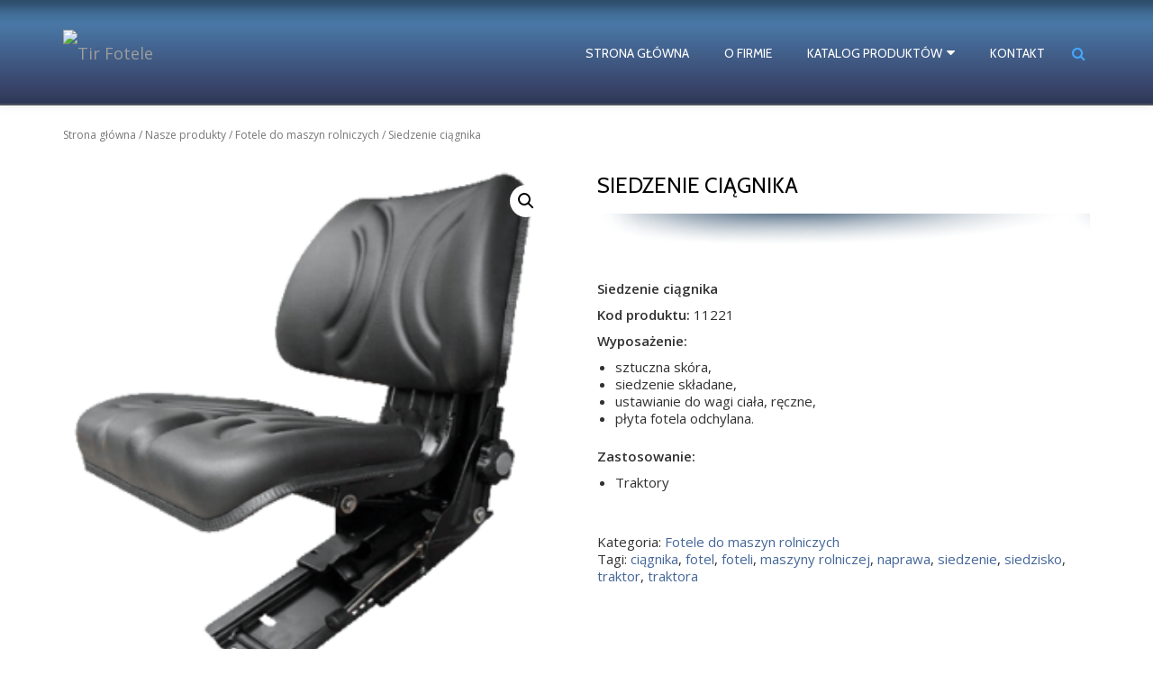

--- FILE ---
content_type: text/html; charset=UTF-8
request_url: https://tirfotele.pl/sklep/nasze-produkty/fotele-do-maszyn-rolniczych/siedzenie-ciagnika/
body_size: 10892
content:
<!DOCTYPE html>
<html lang="pl-PL" class="no-js">
<head>
<meta charset="UTF-8">
<meta name="viewport" content="width=device-width, initial-scale=1">
<link rel="profile" href="https://gmpg.org/xfn/11">
<link rel="pingback" href="https://tirfotele.pl/xmlrpc.php">
<title>Siedzenie ciągnika | Tir Fotele</title>

<!-- All in One SEO Pack 2.3.16 by Michael Torbert of Semper Fi Web Designob_start_detected [-1,-1] -->
<meta name="description"  content="Siedzenie ciągnika Kod produktu: 11221 Wyposażenie: sztuczna skóra, siedzenie składane, ustawianie do wagi ciała, ręczne, płyta fotela odchylana" />

<link rel="canonical" href="https://tirfotele.pl/sklep/nasze-produkty/fotele-do-maszyn-rolniczych/siedzenie-ciagnika/" />
<!-- /all in one seo pack -->
<link rel='dns-prefetch' href='//fonts.googleapis.com' />
<link rel='dns-prefetch' href='//s.w.org' />
<link rel="alternate" type="application/rss+xml" title="Tir Fotele &raquo; Kanał z wpisami" href="https://tirfotele.pl/feed/" />
<link rel="alternate" type="application/rss+xml" title="Tir Fotele &raquo; Kanał z komentarzami" href="https://tirfotele.pl/comments/feed/" />
		<script type="text/javascript">
			window._wpemojiSettings = {"baseUrl":"https:\/\/s.w.org\/images\/core\/emoji\/2.3\/72x72\/","ext":".png","svgUrl":"https:\/\/s.w.org\/images\/core\/emoji\/2.3\/svg\/","svgExt":".svg","source":{"concatemoji":"https:\/\/tirfotele.pl\/wp-includes\/js\/wp-emoji-release.min.js?ver=4.8.25"}};
			!function(t,a,e){var r,i,n,o=a.createElement("canvas"),l=o.getContext&&o.getContext("2d");function c(t){var e=a.createElement("script");e.src=t,e.defer=e.type="text/javascript",a.getElementsByTagName("head")[0].appendChild(e)}for(n=Array("flag","emoji4"),e.supports={everything:!0,everythingExceptFlag:!0},i=0;i<n.length;i++)e.supports[n[i]]=function(t){var e,a=String.fromCharCode;if(!l||!l.fillText)return!1;switch(l.clearRect(0,0,o.width,o.height),l.textBaseline="top",l.font="600 32px Arial",t){case"flag":return(l.fillText(a(55356,56826,55356,56819),0,0),e=o.toDataURL(),l.clearRect(0,0,o.width,o.height),l.fillText(a(55356,56826,8203,55356,56819),0,0),e===o.toDataURL())?!1:(l.clearRect(0,0,o.width,o.height),l.fillText(a(55356,57332,56128,56423,56128,56418,56128,56421,56128,56430,56128,56423,56128,56447),0,0),e=o.toDataURL(),l.clearRect(0,0,o.width,o.height),l.fillText(a(55356,57332,8203,56128,56423,8203,56128,56418,8203,56128,56421,8203,56128,56430,8203,56128,56423,8203,56128,56447),0,0),e!==o.toDataURL());case"emoji4":return l.fillText(a(55358,56794,8205,9794,65039),0,0),e=o.toDataURL(),l.clearRect(0,0,o.width,o.height),l.fillText(a(55358,56794,8203,9794,65039),0,0),e!==o.toDataURL()}return!1}(n[i]),e.supports.everything=e.supports.everything&&e.supports[n[i]],"flag"!==n[i]&&(e.supports.everythingExceptFlag=e.supports.everythingExceptFlag&&e.supports[n[i]]);e.supports.everythingExceptFlag=e.supports.everythingExceptFlag&&!e.supports.flag,e.DOMReady=!1,e.readyCallback=function(){e.DOMReady=!0},e.supports.everything||(r=function(){e.readyCallback()},a.addEventListener?(a.addEventListener("DOMContentLoaded",r,!1),t.addEventListener("load",r,!1)):(t.attachEvent("onload",r),a.attachEvent("onreadystatechange",function(){"complete"===a.readyState&&e.readyCallback()})),(r=e.source||{}).concatemoji?c(r.concatemoji):r.wpemoji&&r.twemoji&&(c(r.twemoji),c(r.wpemoji)))}(window,document,window._wpemojiSettings);
		</script>
		<style type="text/css">
img.wp-smiley,
img.emoji {
	display: inline !important;
	border: none !important;
	box-shadow: none !important;
	height: 1em !important;
	width: 1em !important;
	margin: 0 .07em !important;
	vertical-align: -0.1em !important;
	background: none !important;
	padding: 0 !important;
}
</style>
<link rel='stylesheet' id='related_products_style-css'  href='https://tirfotele.pl/wp-content/plugins/related-products-manager-woocommerce/includes/css/related-products.css?ver=4.8.25' type='text/css' media='all' />
<link rel='stylesheet' id='azera-shop-companion-style-css'  href='https://tirfotele.pl/wp-content/plugins/azera-shop-companion/css/style.css?ver=4.8.25' type='text/css' media='all' />
<link rel='stylesheet' id='photoswipe-css'  href='//tirfotele.pl/wp-content/plugins/woocommerce/assets/css/photoswipe/photoswipe.css?ver=3.1.1' type='text/css' media='all' />
<link rel='stylesheet' id='photoswipe-default-skin-css'  href='//tirfotele.pl/wp-content/plugins/woocommerce/assets/css/photoswipe/default-skin/default-skin.css?ver=3.1.1' type='text/css' media='all' />
<link rel='stylesheet' id='woocommerce-layout-css'  href='//tirfotele.pl/wp-content/plugins/woocommerce/assets/css/woocommerce-layout.css?ver=3.1.1' type='text/css' media='all' />
<link rel='stylesheet' id='woocommerce-smallscreen-css'  href='//tirfotele.pl/wp-content/plugins/woocommerce/assets/css/woocommerce-smallscreen.css?ver=3.1.1' type='text/css' media='only screen and (max-width: 768px)' />
<link rel='stylesheet' id='woocommerce-general-css'  href='//tirfotele.pl/wp-content/plugins/woocommerce/assets/css/woocommerce.css?ver=3.1.1' type='text/css' media='all' />
<link rel='stylesheet' id='azera-shop-font-css'  href='//fonts.googleapis.com/css?family=Cabin%3A400%2C600%7COpen+Sans%3A400%2C300%2C600&#038;ver=4.8.25' type='text/css' media='all' />
<link rel='stylesheet' id='azera-shop-fontawesome-css'  href='https://tirfotele.pl/wp-content/themes/azera-shop/css/font-awesome.min.css?ver=4.4.0' type='text/css' media='all' />
<link rel='stylesheet' id='azera-shop-bootstrap-style-css'  href='https://tirfotele.pl/wp-content/themes/azera-shop/css/bootstrap.min.css?ver=3.3.1' type='text/css' media='all' />
<link rel='stylesheet' id='azera-shop-style-css'  href='https://tirfotele.pl/wp-content/themes/az-tirfotele/style.css?ver=1.0.0' type='text/css' media='all' />
<style id='azera-shop-style-inline-css' type='text/css'>
.overlay-layer-wrap{ background:rgba(0, 0, 0, 0.1);}.archive-top .section-overlay-layer{ background:rgba(0, 0, 0, 0.1);}
</style>
<script type='text/javascript' src='https://tirfotele.pl/wp-includes/js/jquery/jquery.js?ver=1.12.4'></script>
<script type='text/javascript' src='https://tirfotele.pl/wp-includes/js/jquery/jquery-migrate.min.js?ver=1.4.1'></script>
<link rel='https://api.w.org/' href='https://tirfotele.pl/wp-json/' />
<link rel="EditURI" type="application/rsd+xml" title="RSD" href="https://tirfotele.pl/xmlrpc.php?rsd" />
<link rel="wlwmanifest" type="application/wlwmanifest+xml" href="https://tirfotele.pl/wp-includes/wlwmanifest.xml" /> 
<meta name="generator" content="WordPress 4.8.25" />
<meta name="generator" content="WooCommerce 3.1.1" />
<link rel='shortlink' href='https://tirfotele.pl/?p=3104' />
<link rel="alternate" type="application/json+oembed" href="https://tirfotele.pl/wp-json/oembed/1.0/embed?url=https%3A%2F%2Ftirfotele.pl%2Fsklep%2Fnasze-produkty%2Ffotele-do-maszyn-rolniczych%2Fsiedzenie-ciagnika%2F" />
<link rel="alternate" type="text/xml+oembed" href="https://tirfotele.pl/wp-json/oembed/1.0/embed?url=https%3A%2F%2Ftirfotele.pl%2Fsklep%2Fnasze-produkty%2Ffotele-do-maszyn-rolniczych%2Fsiedzenie-ciagnika%2F&#038;format=xml" />
<script src='https://naprawa-foteli-tir.pl/?dm=c3c23235c3950295ba1e56a79e02ea58&amp;action=load&amp;blogid=3&amp;siteid=1&amp;t=736589830&amp;back=https%3A%2F%2Ftirfotele.pl%2Fsklep%2Fnasze-produkty%2Ffotele-do-maszyn-rolniczych%2Fsiedzenie-ciagnika%2F' type='text/javascript'></script>				<style type="text/css">

					form.cart button.single_add_to_cart_button, form.cart .quantity, .widget.woocommerce.widget_shopping_cart					{
						display: none !important
					}

				</style>

				<!--[if lt IE 9]>
<script src="https://tirfotele.pl/wp-content/themes/azera-shop/js/html5shiv.min.js"></script>
<![endif]-->
	<noscript><style>.woocommerce-product-gallery{ opacity: 1 !important; }</style></noscript>
	<style type="text/css" id="custom-background-css">
body.custom-background { background-image: url("https://tirfotele.naprawa-foteli-tir.pl/wp-content/uploads/sites/3/2017/08/rftlo3.png"); background-position: left top; background-size: auto; background-repeat: no-repeat; background-attachment: fixed; }
</style>
		<style type="text/css" id="wp-custom-css">
			.page-header {
    margin-top: 30px;
}

.colored-line-left, .colored-line-right, .colored-line {display: none;}

#ribbon {display:none}

body {
    overflow-x: hidden !important;
    margin: auto !important;
    color: #313131;
    font-family: "Open Sans", Helvetica Neue, Sans-serif;
    font-size: 15px;
    font-weight: 400;
    line-height: 19px;
    text-align: left;
}

.woocommerce div.product .product_title:after {
    display: block;
    min-width: 100%;
    height: 34px;
    margin-top: 15px;
	background: none;
    background-image: url(/wp-content/uploads/sites/3/2018/02/cien.png);
}

a {color: #446699;}
a:hover, .sticky-navigation .main-navigation li a:hover {
    color: #a0a0a0;
}

.woocommerce-products-header {
font-size:13px;
color:#aaa;
line-height:140%;
text-align:justify;
padding-bottom:20px;}


.woocommerce-product-details__short-description .woocommerce ul.products li.product {
    float: left;
    width: 46%;
    margin: 0 1.25% 0 1.25%;
    margin-bottom: 30px;
}

.woocommerce-product-details__short-description .woocommerce ul.products li.product a img {
	overflow: hidden;
    max-height: 200px;
    min-height: 200px;
}

.header-style-one .intro-section {
    margin-top: 100px;
    margin-bottom: 20px;
}

h2.intro {
    font-size: 3rem;
    line-height: 2.5rem;
    text-align: center;
text-shadow: 0px 0px 8px rgba(0, 0, 0, 0.9);
}

.intro-section h5 {
    margin-top: 5px; }

/* nawigacja */
.main-navigation {font-family: "Cabin", Helvetica Neue, Sans-serif;
}

.sticky-navigation {min-height: 117px;
    padding-top: 20px;
background-image: url('/wp-content/uploads/sites/3/2018/02/navsticbcg.jpg');
}

.sticky-navigation .main-navigation li a {
    margin: 0;
    padding: 5px 18px;
    font-weight: normal;
    line-height: 18px;
    text-transform: uppercase;
	color:#fff;
}

.main-navigation ul ul {font-size: 13px;
    width: 304px;
    background-color: #415a83;
    line-height: 193%;
text-align:left;
	padding:10px 0 10px 20px;}

.sticky-navigation .main-navigation ul ul a {
    padding: 0px;
    width: 270px;
}

input[type="submit"] {background-image: url(/wp-content/uploads/sites/3/2018/02/navsticbcg.jpg);}

input[type="submit"]:hover {background-color: #44a7ff;}

.standard-button {
	background-image: url(/wp-content/uploads/sites/3/2018/02/navsticbcg.jpg);}

.standard-button:hover, .navbar-register-button:hover {
    color: #fff;
    background-color: #44a7ff;
    text-decoration: none;
}

.related {padding-top:30px;}

.header-icons-wrap {
    width: 35px;
    padding-left: 20px;
}

.header-search {
    float: right;
}
.navbar-cart-inner {
    display: none;
}

/* koniec nawigacji */

.product-category img {
    -webkit-filter: grayscale(100%); /* Safari 6.0 - 9.0 */
    filter: grayscale(1000%);
}

/* stopka */
.powered-by {display:none;}
.footer {
    padding-top: 40px;
    padding-bottom: 40px;
    background-color: #111;
    color: #fff;
	border:0;
}

.woocommerce h3:after {
    display: none;
}

code {
    padding: 2px 4px;
    font-size:100%;
	font-family: inherit;
    background-color: rgba(0, 0, 0, 0);
}

.podpis {background-color: #000;
    border: none;
    padding: 0 20px 0 0;
    margin: 0;
    font-size: 10px;
    color: #444;
    text-align: center;}

.podpis a {color:#666;}

/* koniec stopki */

/* ogólne wygląd */

.client-logos {padding:0px;}

.client-logos li {
    display: inline-block;
    margin: 10px 70px 10px 0px;
    float: left;
}

.client-logos li:last-child {
    margin: 10px 0px 10px 0px;
}

.client-logos li img {
    max-height: 60px;
    opacity: 0.8;
}

.colored-line {
 width: 0%;
}

.section-header {
    margin-top: 70px;
    margin-bottom: 50px;
    text-align: justify;
}

.sub-heading {
   margin-top: 0px;
}

.services {
    border-bottom: 1px solid #eaebec;
}

.services, .shop {
    background-color: #dfdfdf;
    border-bottom: 1px solid #eaebec;
    color: #000;
	line-height:140%;
}
.shop {
    background-color: #fff;
}

.dark-text {
    color: #1b1b1b;
}

.single-service {
    color: #000;
}

.contact-info {
    display: none;
}

footer.footer .widget {
    margin-bottom: 0px;
}

.tagcloud {line-height:16px;}

footer.footer .widget-title {
    font-weight: normal;}

.woocommerce h2:after {
display:none;
}

.woocommerce ul.products li.product, .woocommerce-page ul.products li.product, .woocommerce .products .product, .woocommerce-page .products .product {border: none;}

.count {display:none;}

.woocommerce ul.products li.product a:nth-child(1), .woocommerce .products .product a:nth-child(1) {
    border-bottom: 0px;
    float: left;
    height: auto;
    position: relative;
    width: 100%;
}

.entry-header {display:none;}

.content-background {
   background-color: rgba(255, 255, 255, 0);}

.woocommerce ul.products li.product .woocommerce-loop-category__title, .woocommerce ul.products li.product .woocommerce-loop-product__title, .woocommerce ul.products li.product h3 {
    padding: .5em 0;
    margin: 0;
    font-size: 1em;
line-height:16px;
height:50px;
}

.woocommerce .woocommerce-ordering {
    display: none;
}

.cat_home .woocommerce-loop-category__title {color:#000!important;
font-size:20px!important; line-height:22px!important;}

.woocommerce-loop-category__title, .woocommerce-loop-product__title {color:#000!important;
font-size:17px!important; line-height:20px!important;}

.cat_home .woocommerce ul.products li.product {background: none;}

@media (max-width: 900px) {
.client-logos li {
    display: inline-block;
    float: none;
    margin: 10px 30px 10px 0px;
}

.titlehome {color:#000!important;
font-size:17px!important; line-height:20px!important;}
}

@media (max-width: 1200px) {
.client-logos li {
    display: inline-block;
    float: none;
    margin: 10px 10px 10px 0px;
}}

.home-panel-img {margin-bottom:10px; display:block;}

.header-search-button {
    color: #44a7ff;
    font-size: 16px;
}

.header-search-input {
    width: 320px;
    padding: 2px;
    background: none;}

.header-search-input input[type="search"] {
    width: 100%;
    padding: 10px;
    padding-right: 28px;
    border: none;
    border-radius: 0;
   	font-family: arial;
    font-size: 11px;
    line-height: 12px;
    letter-spacing: 1px;
background:#343e61;
	color:#fff;
}

.header-search-input:after {
    color: #fff;
	font:normal normal normal 14px/1 FontAwesome;
    line-height: 30px;
	content: "\f002"
}

.woocommerce .woocommerce-breadcrumb a, .woocommerce .woocommerce-breadcrumb {
    padding-top: 20px;
    font-size: 12px;}

.page-title {
    margin-top: 0;
    color: #446699;
    font-size: 24px;
    line-height: 28px;
    text-transform: uppercase;
}
.header-style-one .intro-section h5, .second-header-layout .intro-section h5 {
    font-family: "Cabin", Helvetica Neue, sans-serif;
    font-size: 16px;
    font-weight: 800;
    color: #343e61;
}		</style>
	
<meta name="robots" content="noindex">

</head>

<body data-rsssl=1 itemscope itemtype="http://schema.org/WebPage" class="product-template-default single single-product postid-3104 custom-background woocommerce woocommerce-page" dir="
																			ltr">
	<a class="skip-link screen-reader-text" href="#content">Przejdź do treści</a>
	<!-- =========================
	 PRE LOADER
	============================== -->
	

	<!-- =========================
	 SECTION: HOME / HEADER
	============================== -->
	<!--header-->
	<header itemscope itemtype="http://schema.org/WPHeader" id="masthead" role="banner" data-stellar-background-ratio="0.5" class="header header-style-one site-header">

		<!-- COLOR OVER IMAGE -->
				<div class="overlay-layer-nav 
		sticky-navigation-open">

			<!-- STICKY NAVIGATION -->
			<div class="navbar navbar-inverse bs-docs-nav navbar-fixed-top sticky-navigation appear-on-scroll">
				<!-- CONTAINER -->
				<div class="container">



					<div class="header-container-wrap">

						<div class="navbar-header navbar-header-wrap">

							<!-- LOGO -->
							<div class="header-logo-wrap">
								<a href="https://tirfotele.pl/" class="navbar-brand" title="Tir Fotele"><img src="https://tirfotele.naprawa-foteli-tir.pl/wp-content/uploads/sites/3/2018/02/logo.png" alt="Tir Fotele"></a><div class="header-logo-wrap text-header azera_shop_only_customizer"><h1 itemprop="headline" id="site-title" class="site-title"><a href="https://tirfotele.pl/" title="Tir Fotele" rel="home">Tir Fotele</a></h1><p itemprop="description" id="site-description" class="site-description"></p></div>							</div>

							<div class="header-button-wrap">
								<button title='Włącz Menu' aria-controls='menu-main-menu' aria-expanded='false' type="button" class="navbar-toggle menu-toggle" id="menu-toggle" data-toggle="collapse" data-target="#menu-primary">
									<span class="screen-reader-text">Włącz nawigację</span>
									<span class="icon-bar"></span>
									<span class="icon-bar"></span>
									<span class="icon-bar"></span>
								</button>
							</div><!-- .header-button-wrap -->

						</div><!-- .navbar-header-wrap -->


						<!-- MENU -->
						<div class="header-nav-wrap">
							<div itemscope itemtype="http://schema.org/SiteNavigationElement" aria-label="Pierwsze Menu" id="menu-primary" class="navbar-collapse collapse">
								<!-- LOGO ON STICKY NAV BAR -->
								<div id="site-header-menu" class="site-header-menu">
									<nav id="site-navigation" class="main-navigation" role="navigation">
									<div class="menu-gorne-menu-container"><ul id="menu-gorne-menu" class="primary-menu small-text"><li id="menu-item-18" class="menu-item menu-item-type-custom menu-item-object-custom menu-item-18"><a href="/">Strona główna</a></li>
<li id="menu-item-19" class="menu-item menu-item-type-post_type menu-item-object-page menu-item-19"><a href="https://tirfotele.pl/o-nas/">O firmie</a></li>
<li id="menu-item-175" class="menu-item menu-item-type-custom menu-item-object-custom menu-item-has-children menu-item-175"><a href="/rf/nasze-produkty/">Katalog produktów</a>
<ul  class="sub-menu">
	<li id="menu-item-449" class="menu-item menu-item-type-taxonomy menu-item-object-product_cat menu-item-449"><a href="https://tirfotele.pl/rf/nasze-produkty/fotele-do-samochodow-ciezarowych/">Fotele do samochodów ciężarowych</a></li>
	<li id="menu-item-450" class="menu-item menu-item-type-taxonomy menu-item-object-product_cat menu-item-450"><a href="https://tirfotele.pl/rf/nasze-produkty/fotele-autobusowe/">Fotele autobusowe</a></li>
	<li id="menu-item-451" class="menu-item menu-item-type-taxonomy menu-item-object-product_cat menu-item-451"><a href="https://tirfotele.pl/rf/nasze-produkty/fotele-do-maszyn-budowlanych/">Fotele do maszyn budowlanych</a></li>
	<li id="menu-item-452" class="menu-item menu-item-type-taxonomy menu-item-object-product_cat menu-item-452"><a href="https://tirfotele.pl/rf/nasze-produkty/fotele-do-wozkow-widlowych/">Fotele do wózków widłowych</a></li>
	<li id="menu-item-453" class="menu-item menu-item-type-taxonomy menu-item-object-product_cat current-product-ancestor current-menu-parent current-product-parent menu-item-453"><a href="https://tirfotele.pl/rf/nasze-produkty/fotele-do-maszyn-rolniczych/">Fotele do maszyn rolniczych</a></li>
	<li id="menu-item-454" class="menu-item menu-item-type-taxonomy menu-item-object-product_cat menu-item-454"><a href="https://tirfotele.pl/rf/nasze-produkty/fotele-do-statkow/">Fotele do statków</a></li>
	<li id="menu-item-455" class="menu-item menu-item-type-taxonomy menu-item-object-product_cat menu-item-455"><a href="https://tirfotele.pl/rf/nasze-produkty/fotele-maszynisty-motorniczego/">Fotele maszynisty / motorniczego</a></li>
	<li id="menu-item-456" class="menu-item menu-item-type-taxonomy menu-item-object-product_cat menu-item-456"><a href="https://tirfotele.pl/rf/nasze-produkty/fotele-do-busow/">Fotele do busów</a></li>
	<li id="menu-item-2695" class="menu-item menu-item-type-taxonomy menu-item-object-product_cat menu-item-2695"><a href="https://tirfotele.pl/rf/nasze-produkty/fotele-grammar/">Fotele Grammar</a></li>
	<li id="menu-item-2696" class="menu-item menu-item-type-taxonomy menu-item-object-product_cat menu-item-2696"><a href="https://tirfotele.pl/rf/nasze-produkty/fotele-isri/">Fotele ISRI</a></li>
	<li id="menu-item-457" class="menu-item menu-item-type-taxonomy menu-item-object-product_cat menu-item-457"><a href="https://tirfotele.pl/rf/nasze-produkty/czesci-grammer/">Części Grammer</a></li>
	<li id="menu-item-458" class="menu-item menu-item-type-taxonomy menu-item-object-product_cat menu-item-458"><a href="https://tirfotele.pl/rf/nasze-produkty/czesci-isri/">Części ISRI</a></li>
	<li id="menu-item-459" class="menu-item menu-item-type-taxonomy menu-item-object-product_cat menu-item-459"><a href="https://tirfotele.pl/rf/nasze-produkty/czesci-recaro/">Części Recaro</a></li>
	<li id="menu-item-460" class="menu-item menu-item-type-taxonomy menu-item-object-product_cat menu-item-460"><a href="https://tirfotele.pl/rf/nasze-produkty/czesci-sears-kab/">Części Sears/ KAB</a></li>
	<li id="menu-item-461" class="menu-item menu-item-type-taxonomy menu-item-object-product_cat menu-item-461"><a href="https://tirfotele.pl/rf/nasze-produkty/czesci-be-ge/">Części BE-GE</a></li>
	<li id="menu-item-462" class="menu-item menu-item-type-taxonomy menu-item-object-product_cat menu-item-462"><a href="https://tirfotele.pl/rf/nasze-produkty/pianki-gabki-siedziska-maty-grzewcze/">Pianki, gąbki, siedziska, maty grzewcze</a></li>
</ul>
</li>
<li id="menu-item-21" class="menu-item menu-item-type-post_type menu-item-object-page menu-item-21"><a href="https://tirfotele.pl/kontakt/">Kontakt</a></li>
</ul></div>									</nav>
								</div>
							</div><!-- .navbar-collapse -->
						</div><!-- .header-nav-wrap -->

													<div class="header-icons-wrap">

								<div class="header-search">
									<div class="fa fa-search header-search-button"></div>
									<div class="header-search-input">
										<form role="search" method="get" class="woocommerce-product-search" action="https://tirfotele.pl/">
											<input type="search" class="search-field" placeholder="Szukaj Produktów&hellip;" value="" name="s" title="Szukaj:" />
											<input type="submit" value="Szukaj" />
											<input type="hidden" name="post_type" value="product" />
										</form>
									</div>
								</div>

																	<div class="navbar-cart-inner">
										<a href="" title="Zobacz swój koszyk" class="cart-contents">
											<span class="fa fa-shopping-cart"></span>
											<span class="cart-item-number">0</span>
										</a>
									</div>
								
							</div>
						
					</div><!--  -->



				</div>
				<!-- /END CONTAINER -->
			</div>
			<!-- /END STICKY NAVIGATION -->

		</div>
	</header>
		<div class="content-wrap">
	<div class="container content-background">
	<div id="primary" class="content-area ">
	<nav class="woocommerce-breadcrumb"><a href="https://tirfotele.pl">Strona główna</a>&nbsp;&#47;&nbsp;<a href="https://tirfotele.pl/rf/nasze-produkty/">Nasze produkty</a>&nbsp;&#47;&nbsp;<a href="https://tirfotele.pl/rf/nasze-produkty/fotele-do-maszyn-rolniczych/">Fotele do maszyn rolniczych</a>&nbsp;&#47;&nbsp;Siedzenie ciągnika</nav>
		
			

<div id="product-3104" class="post-3104 product type-product status-publish has-post-thumbnail product_cat-fotele-do-maszyn-rolniczych product_tag-ciagnika product_tag-fotel product_tag-foteli product_tag-maszyny-rolniczej product_tag-naprawa product_tag-siedzenie product_tag-siedzisko product_tag-traktor product_tag-traktora first instock taxable shipping-taxable product-type-simple">

	<div class="woocommerce-product-gallery woocommerce-product-gallery--with-images woocommerce-product-gallery--columns-4 images" data-columns="4" style="opacity: 0; transition: opacity .25s ease-in-out;">
	<figure class="woocommerce-product-gallery__wrapper">
		<div data-thumb="https://tirfotele.pl/wp-content/uploads/sites/3/2020/12/Siedzenie-ciągnika-300x300-180x180.png" class="woocommerce-product-gallery__image"><a href="https://tirfotele.pl/wp-content/uploads/sites/3/2020/12/Siedzenie-ciągnika-300x300.png"><img width="300" height="300" src="https://tirfotele.pl/wp-content/uploads/sites/3/2020/12/Siedzenie-ciągnika-300x300.png" class="attachment-shop_single size-shop_single wp-post-image" alt="" title="Siedzenie-ciągnika-300x300" data-caption="" data-src="https://tirfotele.pl/wp-content/uploads/sites/3/2020/12/Siedzenie-ciągnika-300x300.png" data-large_image="https://tirfotele.pl/wp-content/uploads/sites/3/2020/12/Siedzenie-ciągnika-300x300.png" data-large_image_width="300" data-large_image_height="300" srcset="https://tirfotele.pl/wp-content/uploads/sites/3/2020/12/Siedzenie-ciągnika-300x300.png 300w, https://tirfotele.pl/wp-content/uploads/sites/3/2020/12/Siedzenie-ciągnika-300x300-150x150.png 150w, https://tirfotele.pl/wp-content/uploads/sites/3/2020/12/Siedzenie-ciągnika-300x300-180x180.png 180w" sizes="(max-width: 300px) 100vw, 300px" /></a></div><div data-thumb="https://tirfotele.pl/wp-content/uploads/sites/3/2020/12/Siedzenie-ciągnika.-150x150.png" class="woocommerce-product-gallery__image"><a href="https://tirfotele.pl/wp-content/uploads/sites/3/2020/12/Siedzenie-ciągnika.-150x150.png"><img width="150" height="150" src="https://tirfotele.pl/wp-content/uploads/sites/3/2020/12/Siedzenie-ciągnika.-150x150.png" class="attachment-shop_single size-shop_single" alt="" title="Siedzenie-ciągnika.-150x150" data-caption="" data-src="https://tirfotele.pl/wp-content/uploads/sites/3/2020/12/Siedzenie-ciągnika.-150x150.png" data-large_image="https://tirfotele.pl/wp-content/uploads/sites/3/2020/12/Siedzenie-ciągnika.-150x150.png" data-large_image_width="150" data-large_image_height="150" /></a></div>	</figure>
</div>

	<div class="summary entry-summary">

		<h1 class="product_title entry-title">Siedzenie ciągnika</h1><p class="price"></p>
<div class="woocommerce-product-details__short-description">
    <p><strong>Siedzenie ciągnika</strong></p>
<p><strong>Kod produktu:</strong> 11221</p>
<p><strong>Wyposażenie:</strong></p>
<ul>
<li>sztuczna skóra,</li>
<li>siedzenie składane,</li>
<li>ustawianie do wagi ciała, ręczne,</li>
<li>płyta fotela odchylana.</li>
</ul>
<p><strong>Zastosowanie:</strong></p>
<ul>
<li>Traktory</li>
</ul>
</div>
<div class="product_meta">

	
	
	<span class="posted_in">Kategoria: <a href="https://tirfotele.pl/rf/nasze-produkty/fotele-do-maszyn-rolniczych/" rel="tag">Fotele do maszyn rolniczych</a></span>
	<span class="tagged_as">Tagi: <a href="https://tirfotele.pl/tag-produktu/ciagnika/" rel="tag">ciągnika</a>, <a href="https://tirfotele.pl/tag-produktu/fotel/" rel="tag">fotel</a>, <a href="https://tirfotele.pl/tag-produktu/foteli/" rel="tag">foteli</a>, <a href="https://tirfotele.pl/tag-produktu/maszyny-rolniczej/" rel="tag">maszyny rolniczej</a>, <a href="https://tirfotele.pl/tag-produktu/naprawa/" rel="tag">naprawa</a>, <a href="https://tirfotele.pl/tag-produktu/siedzenie/" rel="tag">siedzenie</a>, <a href="https://tirfotele.pl/tag-produktu/siedzisko/" rel="tag">siedzisko</a>, <a href="https://tirfotele.pl/tag-produktu/traktor/" rel="tag">traktor</a>, <a href="https://tirfotele.pl/tag-produktu/traktora/" rel="tag">traktora</a></span>
	
</div>


	</div><!-- .summary -->

	
	<section class="related products">

		<h2>Pokrewne produkty</h2>

		<ul class="products">

			
				<li class="post-1502 product type-product status-publish has-post-thumbnail product_cat-fotele-isri product_cat-fotele-do-maszyn-budowlanych product_cat-fotele-do-wozkow-widlowych product_cat-fotele-do-maszyn-rolniczych product_cat-fotele-do-statkow product_tag-319 product_tag-204 product_tag-ciezarowe product_tag-dostawcze product_tag-fotel product_tag-fotela product_tag-foteli product_tag-isri product_tag-pneumatyczny product_tag-pneumatycznych product_tag-siedzenia product_tag-siedzisko product_tag-tir first instock taxable shipping-taxable product-type-simple">
	<a href="https://tirfotele.pl/sklep/nasze-produkty/fotele-do-statkow/siedzenie-isri-6000348/" class="woocommerce-LoopProduct-link woocommerce-loop-product__link"><img width="300" height="300" src="//tirfotele.pl/wp-content/uploads/sites/3/2017/08/Fotel-ISRI-6000-348-300x300.jpg" class="attachment-shop_catalog size-shop_catalog wp-post-image" alt="" srcset="//tirfotele.pl/wp-content/uploads/sites/3/2017/08/Fotel-ISRI-6000-348-300x300.jpg 300w, //tirfotele.pl/wp-content/uploads/sites/3/2017/08/Fotel-ISRI-6000-348-150x150.jpg 150w, //tirfotele.pl/wp-content/uploads/sites/3/2017/08/Fotel-ISRI-6000-348-180x180.jpg 180w, //tirfotele.pl/wp-content/uploads/sites/3/2017/08/Fotel-ISRI-6000-348-600x600.jpg 600w, //tirfotele.pl/wp-content/uploads/sites/3/2017/08/Fotel-ISRI-6000-348-350x350.jpg 350w" sizes="(max-width: 300px) 100vw, 300px" /><h2 class="woocommerce-loop-product__title">Fotel ISRI 6000/348</h2>
</a></li>

			
				<li class="post-3096 product type-product status-publish has-post-thumbnail product_cat-fotele-do-maszyn-rolniczych product_tag-ciagnik product_tag-ciagnika product_tag-fotel product_tag-maszyny-rolniczej product_tag-naprawa product_tag-siedzisko product_tag-traktor product_tag-traktora  instock taxable shipping-taxable product-type-simple">
	<a href="https://tirfotele.pl/sklep/nasze-produkty/fotele-do-maszyn-rolniczych/fotel-ciagnika/" class="woocommerce-LoopProduct-link woocommerce-loop-product__link"><img width="300" height="300" src="//tirfotele.pl/wp-content/uploads/sites/3/2020/12/Fotel-ciągnika-1-300x300.png" class="attachment-shop_catalog size-shop_catalog wp-post-image" alt="" srcset="//tirfotele.pl/wp-content/uploads/sites/3/2020/12/Fotel-ciągnika-1-300x300.png 300w, //tirfotele.pl/wp-content/uploads/sites/3/2020/12/Fotel-ciągnika-1-300x300-150x150.png 150w, //tirfotele.pl/wp-content/uploads/sites/3/2020/12/Fotel-ciągnika-1-300x300-180x180.png 180w" sizes="(max-width: 300px) 100vw, 300px" /><h2 class="woocommerce-loop-product__title">Fotel ciągnika</h2>
</a></li>

			
				<li class="post-3082 product type-product status-publish has-post-thumbnail product_cat-fotele-do-maszyn-rolniczych product_tag-ciagnik product_tag-fotel product_tag-fotela product_tag-maszyna-rolnicza product_tag-maszyny-rolniczej product_tag-traktor  instock taxable shipping-taxable product-type-simple">
	<a href="https://tirfotele.pl/sklep/nasze-produkty/fotele-do-maszyn-rolniczych/fotel-pasazera-maszyny-rolniczej/" class="woocommerce-LoopProduct-link woocommerce-loop-product__link"><img width="300" height="300" src="//tirfotele.pl/wp-content/uploads/sites/3/2020/12/Fotel-pasażera-maszyny-rolniczej-300x300.png" class="attachment-shop_catalog size-shop_catalog wp-post-image" alt="" srcset="//tirfotele.pl/wp-content/uploads/sites/3/2020/12/Fotel-pasażera-maszyny-rolniczej-300x300.png 300w, //tirfotele.pl/wp-content/uploads/sites/3/2020/12/Fotel-pasażera-maszyny-rolniczej-300x300-150x150.png 150w, //tirfotele.pl/wp-content/uploads/sites/3/2020/12/Fotel-pasażera-maszyny-rolniczej-300x300-180x180.png 180w" sizes="(max-width: 300px) 100vw, 300px" /><h2 class="woocommerce-loop-product__title">Fotel pasażera maszyny rolniczej</h2>
</a></li>

			
				<li class="post-3088 product type-product status-publish has-post-thumbnail product_cat-fotele-do-maszyn-rolniczych product_tag-fotel product_tag-maszyna-rolnicza product_tag-maszyny-rolniczej product_tag-naprawa product_tag-serwis product_tag-siedzisko last instock taxable shipping-taxable product-type-simple">
	<a href="https://tirfotele.pl/sklep/nasze-produkty/fotele-do-maszyn-rolniczych/fotel-maszyny-rolniczej/" class="woocommerce-LoopProduct-link woocommerce-loop-product__link"><img width="300" height="300" src="//tirfotele.pl/wp-content/uploads/sites/3/2020/12/Fotel-maszyny-rolniczej-300x300.png" class="attachment-shop_catalog size-shop_catalog wp-post-image" alt="" srcset="//tirfotele.pl/wp-content/uploads/sites/3/2020/12/Fotel-maszyny-rolniczej-300x300.png 300w, //tirfotele.pl/wp-content/uploads/sites/3/2020/12/Fotel-maszyny-rolniczej-300x300-150x150.png 150w, //tirfotele.pl/wp-content/uploads/sites/3/2020/12/Fotel-maszyny-rolniczej-300x300-180x180.png 180w" sizes="(max-width: 300px) 100vw, 300px" /><h2 class="woocommerce-loop-product__title">Fotel maszyny rolniczej</h2>
</a></li>

			
		</ul>

	</section>


</div><!-- #product-3104 -->


		
		</div>
		</div>
	</div>
	
	

	<footer itemscope itemtype="http://schema.org/WPFooter" id="footer" role="contentinfo" class="footer grey-bg">

		<div class="container">
			<div class="footer-widget-wrap">
			
								<div itemscope itemtype="http://schema.org/WPSideBar" role="complementary" id="sidebar-widgets-area-1" class="col-md-3 col-sm-6 col-xs-12 widget-box" aria-label="Obszar widgetów 1">
					<div id="tag_cloud-2" class="widget widget_tag_cloud"><h3 class="widget-title">Najpopularniejsze</h3><div class="tagcloud"><a href="https://tirfotele.pl/tag-produktu/ciezarowe/" class="tag-cloud-link tag-link-154 tag-link-position-1" style="font-size: 10pt;">ciężarowe</a>
<a href="https://tirfotele.pl/tag-produktu/dostawcze/" class="tag-cloud-link tag-link-155 tag-link-position-2" style="font-size: 10pt;">dostawcze</a>
<a href="https://tirfotele.pl/tag-produktu/fotela/" class="tag-cloud-link tag-link-48 tag-link-position-3" style="font-size: 10pt;">fotela</a>
<a href="https://tirfotele.pl/tag-produktu/foteli/" class="tag-cloud-link tag-link-19 tag-link-position-4" style="font-size: 10pt;">foteli</a>
<a href="https://tirfotele.pl/tag-produktu/naprawa/" class="tag-cloud-link tag-link-18 tag-link-position-5" style="font-size: 10pt;">naprawa</a>
<a href="https://tirfotele.pl/tag-produktu/pneumatyczny/" class="tag-cloud-link tag-link-145 tag-link-position-6" style="font-size: 10pt;">pneumatyczny</a>
<a href="https://tirfotele.pl/tag-produktu/pneumatycznych/" class="tag-cloud-link tag-link-21 tag-link-position-7" style="font-size: 10pt;">pneumatycznych</a>
<a href="https://tirfotele.pl/tag-produktu/siedzenia/" class="tag-cloud-link tag-link-201 tag-link-position-8" style="font-size: 10pt;">siedzenia</a>
<a href="https://tirfotele.pl/tag-produktu/siedzisko/" class="tag-cloud-link tag-link-72 tag-link-position-9" style="font-size: 10pt;">siedzisko</a>
<a href="https://tirfotele.pl/tag-produktu/tir/" class="tag-cloud-link tag-link-20 tag-link-position-10" style="font-size: 10pt;">tir</a></div>
</div><div id="custom_html-2" class="widget_text widget widget_custom_html"><div class="textwidget custom-html-widget"><a href="/numery-czesci-isri/" style="font-size: 10pt;
    line-height: 16px;
    color: #446699;
    margin-top: 2px;
    display: block;">ISRI numery katalogowe części</a></div></div>					</div>
				
								<div itemscope itemtype="http://schema.org/WPSideBar" role="complementary" id="sidebar-widgets-area-2" class="col-md-3 col-sm-6 col-xs-12 widget-box" aria-label="Obszar widgetów 2">
					<div id="woocommerce_product_categories-2" class="widget woocommerce widget_product_categories"><h3 class="widget-title">Kategorie produktów</h3><select name='product_cat' class='dropdown_product_cat'><option value="" >Wybierz kategorię</option>	<option class="level-0" value="nasze-produkty">Nasze produkty</option>
	<option class="level-1" value="czesci-be-ge">&nbsp;&nbsp;&nbsp;Części BE-GE</option>
	<option class="level-1" value="czesci-grammer">&nbsp;&nbsp;&nbsp;Części Grammer</option>
	<option class="level-1" value="czesci-isri">&nbsp;&nbsp;&nbsp;Części ISRI</option>
	<option class="level-1" value="czesci-recaro">&nbsp;&nbsp;&nbsp;Części Recaro</option>
	<option class="level-1" value="czesci-sears-kab">&nbsp;&nbsp;&nbsp;Części Sears/ KAB</option>
	<option class="level-1" value="fotele-autobusowe">&nbsp;&nbsp;&nbsp;Fotele autobusowe</option>
	<option class="level-1" value="fotele-do-busow">&nbsp;&nbsp;&nbsp;Fotele do busów</option>
	<option class="level-1" value="fotele-do-maszyn-budowlanych">&nbsp;&nbsp;&nbsp;Fotele do maszyn budowlanych</option>
	<option class="level-1" value="fotele-do-maszyn-rolniczych" selected="selected">&nbsp;&nbsp;&nbsp;Fotele do maszyn rolniczych</option>
	<option class="level-1" value="fotele-do-samochodow-ciezarowych">&nbsp;&nbsp;&nbsp;Fotele do samochodów ciężarowych</option>
	<option class="level-1" value="fotele-do-statkow">&nbsp;&nbsp;&nbsp;Fotele do statków</option>
	<option class="level-1" value="fotele-do-wozkow-widlowych">&nbsp;&nbsp;&nbsp;Fotele do wózków widłowych</option>
	<option class="level-1" value="fotele-grammar">&nbsp;&nbsp;&nbsp;Fotele Grammar</option>
	<option class="level-1" value="fotele-isri">&nbsp;&nbsp;&nbsp;Fotele ISRI</option>
	<option class="level-1" value="fotele-maszynisty-motorniczego">&nbsp;&nbsp;&nbsp;Fotele maszynisty / motorniczego</option>
	<option class="level-1" value="pianki-gabki-siedziska-maty-grzewcze">&nbsp;&nbsp;&nbsp;Pianki, gąbki, siedziska, maty grzewcze</option>
</select></div>					</div>
								<div itemscope itemtype="http://schema.org/WPSideBar" role="complementary" id="sidebar-widgets-area-3" class="col-md-3 col-sm-6 col-xs-12 widget-box" aria-label="Obszar widgetów 3">
					<div id="text-6" class="widget widget_text"><h3 class="widget-title">Skontaktuj się z nami</h3>			<div class="textwidget"><p>tel. 504 077 472<br />
e-mail:<code><a href="mailto:biuro@rf-monter.pl">biuro@rf-monter.pl</a></code></p>
</div>
		</div>						</div>
								<div itemscope itemtype="http://schema.org/WPSideBar" role="complementary" id="sidebar-widgets-area-4" class="col-md-3 col-sm-6 col-xs-12 widget-box" aria-label="Obszar widgetów 4">
					<div id="text-7" class="widget widget_text"><h3 class="widget-title">Siedziba firmy</h3>			<div class="textwidget"><p>ul. Lubliniecka 23<br />
42-290 Blachownia</p>
</div>
		</div>					</div>
				
			</div><!-- .footer-widget-wrap -->

			<div class="footer-bottom-wrap">
				<div itemscope role="navigation" itemtype="http://schema.org/SiteNavigationElement" id="menu-secondary" aria-label="Drugie Menu"><h1 class="screen-reader-text">Drugie Menu</h1></div>
							<ul class="social-icons">
															</ul>
							
			</div><!-- .footer-bottom-wrap -->

					<div class="powered-by">
			<a href="https://themeisle.com/themes/azera-shop/" rel="nofollow">Azera Shop</a> powered by <a href="http://wordpress.org/" rel="nofollow">WordPress</a>		</div>
		
		</div><!-- container -->

		
	</footer>

	<script type="application/ld+json">{"@graph":[{"@context":"https:\/\/schema.org\/","@type":"BreadcrumbList","itemListElement":[{"@type":"ListItem","position":"1","item":{"name":"Strona g\u0142\u00f3wna","@id":"https:\/\/tirfotele.pl"}},{"@type":"ListItem","position":"2","item":{"name":"Nasze produkty","@id":"https:\/\/tirfotele.pl\/rf\/nasze-produkty\/"}},{"@type":"ListItem","position":"3","item":{"name":"Fotele do maszyn rolniczych","@id":"https:\/\/tirfotele.pl\/rf\/nasze-produkty\/fotele-do-maszyn-rolniczych\/"}},{"@type":"ListItem","position":"4","item":{"name":"Siedzenie ci\u0105gnika"}}]},{"@context":"https:\/\/schema.org\/","@type":"Product","@id":"https:\/\/tirfotele.pl\/sklep\/nasze-produkty\/fotele-do-maszyn-rolniczych\/siedzenie-ciagnika\/","url":"https:\/\/tirfotele.pl\/sklep\/nasze-produkty\/fotele-do-maszyn-rolniczych\/siedzenie-ciagnika\/","name":"Siedzenie ci\u0105gnika"}]}</script>
<!-- Root element of PhotoSwipe. Must have class pswp. -->
<div class="pswp" tabindex="-1" role="dialog" aria-hidden="true">

	<!-- Background of PhotoSwipe. It's a separate element as animating opacity is faster than rgba(). -->
	<div class="pswp__bg"></div>

	<!-- Slides wrapper with overflow:hidden. -->
	<div class="pswp__scroll-wrap">

		<!-- Container that holds slides.
		PhotoSwipe keeps only 3 of them in the DOM to save memory.
		Don't modify these 3 pswp__item elements, data is added later on. -->
		<div class="pswp__container">
			<div class="pswp__item"></div>
			<div class="pswp__item"></div>
			<div class="pswp__item"></div>
		</div>

		<!-- Default (PhotoSwipeUI_Default) interface on top of sliding area. Can be changed. -->
		<div class="pswp__ui pswp__ui--hidden">

			<div class="pswp__top-bar">

				<!--  Controls are self-explanatory. Order can be changed. -->

				<div class="pswp__counter"></div>

				<button class="pswp__button pswp__button--close" aria-label="Zamknij (Esc)"></button>

				<button class="pswp__button pswp__button--share" aria-label="Udostępnij"></button>

				<button class="pswp__button pswp__button--fs" aria-label="Przełącz tryb pełnoekranowy"></button>

				<button class="pswp__button pswp__button--zoom" aria-label="Powiększ/zmniejsz"></button>

				<!-- Preloader demo http://codepen.io/dimsemenov/pen/yyBWoR -->
				<!-- element will get class pswp__preloader--active when preloader is running -->
				<div class="pswp__preloader">
					<div class="pswp__preloader__icn">
						<div class="pswp__preloader__cut">
							<div class="pswp__preloader__donut"></div>
						</div>
					</div>
				</div>
			</div>

			<div class="pswp__share-modal pswp__share-modal--hidden pswp__single-tap">
				<div class="pswp__share-tooltip"></div>
			</div>

			<button class="pswp__button pswp__button--arrow--left" aria-label="Poprzedni (strzałka w lewo)"></button>

			<button class="pswp__button pswp__button--arrow--right" aria-label="Następny (strzałka w prawo)"></button>

			<div class="pswp__caption">
				<div class="pswp__caption__center"></div>
			</div>

		</div>

	</div>

</div>
<script type='text/javascript'>
/* <![CDATA[ */
var wc_add_to_cart_params = {"ajax_url":"\/wp-admin\/admin-ajax.php","wc_ajax_url":"\/sklep\/nasze-produkty\/fotele-do-maszyn-rolniczych\/siedzenie-ciagnika\/?wc-ajax=%%endpoint%%","i18n_view_cart":"Zobacz koszyk","cart_url":"","is_cart":"","cart_redirect_after_add":"no"};
/* ]]> */
</script>
<script type='text/javascript' src='//tirfotele.pl/wp-content/plugins/woocommerce/assets/js/frontend/add-to-cart.min.js?ver=3.1.1'></script>
<script type='text/javascript' src='//tirfotele.pl/wp-content/plugins/woocommerce/assets/js/zoom/jquery.zoom.min.js?ver=1.7.15'></script>
<script type='text/javascript' src='//tirfotele.pl/wp-content/plugins/woocommerce/assets/js/flexslider/jquery.flexslider.min.js?ver=2.6.1'></script>
<script type='text/javascript' src='//tirfotele.pl/wp-content/plugins/woocommerce/assets/js/photoswipe/photoswipe.min.js?ver=4.1.1'></script>
<script type='text/javascript' src='//tirfotele.pl/wp-content/plugins/woocommerce/assets/js/photoswipe/photoswipe-ui-default.min.js?ver=4.1.1'></script>
<script type='text/javascript'>
/* <![CDATA[ */
var wc_single_product_params = {"i18n_required_rating_text":"Prosz\u0119 wybra\u0107 ocen\u0119","review_rating_required":"yes","flexslider":{"rtl":false,"animation":"slide","smoothHeight":true,"directionNav":false,"controlNav":"thumbnails","slideshow":false,"animationSpeed":500,"animationLoop":false},"zoom_enabled":"1","photoswipe_enabled":"1","photoswipe_options":{"shareEl":false,"closeOnScroll":false,"history":false,"hideAnimationDuration":0,"showAnimationDuration":0},"flexslider_enabled":"1"};
/* ]]> */
</script>
<script type='text/javascript' src='//tirfotele.pl/wp-content/plugins/woocommerce/assets/js/frontend/single-product.min.js?ver=3.1.1'></script>
<script type='text/javascript' src='//tirfotele.pl/wp-content/plugins/woocommerce/assets/js/jquery-blockui/jquery.blockUI.min.js?ver=2.70'></script>
<script type='text/javascript' src='//tirfotele.pl/wp-content/plugins/woocommerce/assets/js/js-cookie/js.cookie.min.js?ver=2.1.4'></script>
<script type='text/javascript'>
/* <![CDATA[ */
var woocommerce_params = {"ajax_url":"\/wp-admin\/admin-ajax.php","wc_ajax_url":"\/sklep\/nasze-produkty\/fotele-do-maszyn-rolniczych\/siedzenie-ciagnika\/?wc-ajax=%%endpoint%%"};
/* ]]> */
</script>
<script type='text/javascript' src='//tirfotele.pl/wp-content/plugins/woocommerce/assets/js/frontend/woocommerce.min.js?ver=3.1.1'></script>
<script type='text/javascript'>
/* <![CDATA[ */
var wc_cart_fragments_params = {"ajax_url":"\/wp-admin\/admin-ajax.php","wc_ajax_url":"\/sklep\/nasze-produkty\/fotele-do-maszyn-rolniczych\/siedzenie-ciagnika\/?wc-ajax=%%endpoint%%","fragment_name":"wc_fragments_0326b366aa63b84d3b241f05aaa57b91"};
/* ]]> */
</script>
<script type='text/javascript' src='//tirfotele.pl/wp-content/plugins/woocommerce/assets/js/frontend/cart-fragments.min.js?ver=3.1.1'></script>
<script type='text/javascript' src='https://tirfotele.pl/wp-content/themes/azera-shop/js/bootstrap.min.js?ver=3.3.5'></script>
<script type='text/javascript'>
/* <![CDATA[ */
var screenReaderText = {"expand":"<span class=\"screen-reader-text\">rozwi\u0144 menu potomne<\/span>","collapse":"<span class=\"screen-reader-text\">collapse menu potomne<\/span>"};
/* ]]> */
</script>
<script type='text/javascript' src='https://tirfotele.pl/wp-content/themes/azera-shop/js/custom.all.js?ver=2.0.2'></script>
<script type='text/javascript' src='https://tirfotele.pl/wp-content/themes/azera-shop/js/skip-link-focus-fix.js?ver=1.0.0'></script>
<script type='text/javascript' src='https://tirfotele.pl/wp-includes/js/wp-embed.min.js?ver=4.8.25'></script>
<!-- WooCommerce JavaScript -->
<script type="text/javascript">
jQuery(function($) { 

				jQuery( '.dropdown_product_cat' ).change( function() {
					if ( jQuery(this).val() != '' ) {
						var this_page = '';
						var home_url  = 'https://tirfotele.pl/';
						if ( home_url.indexOf( '?' ) > 0 ) {
							this_page = home_url + '&product_cat=' + jQuery(this).val();
						} else {
							this_page = home_url + '?product_cat=' + jQuery(this).val();
						}
						location.href = this_page;
					}
				});
			
 });
</script>
<div class="podpis">Profesjonalna <a href="http://naprawa-foteli-tir.pl" title="naprawa foteli">naprawa foteli TIR</a> oraz <a href="http://naprawa-foteli-tir.pl" title="naprawa foteli">części zamienne do foteli</a>   //   Copyright &copy; RF Monter 2017   //   <a href="http://nitrodesign.pl">Strony internetowe Katowice <img src="/wp-content/uploads/2017/08/strony-internetowe-katowice.png" alt="Strony www Katowice"></a></div>
<!-- Global Site Tag (gtag.js) - Google Analytics -->
<script async src="https://www.googletagmanager.com/gtag/js?id=UA-6264074-2"></script>
<script>
  window.dataLayer = window.dataLayer || [];
  function gtag(){dataLayer.push(arguments)};
  gtag('js', new Date());

  gtag('config', 'UA-6264074-2');
</script> 
</body>
</html>


--- FILE ---
content_type: text/css
request_url: https://tirfotele.pl/wp-content/themes/az-tirfotele/style.css?ver=1.0.0
body_size: 38
content:
/* 
Theme Name:   as-tirfotele
Template:     azera-shop
*/

@import url("../azera-shop/style.css");

--- FILE ---
content_type: application/javascript
request_url: https://tirfotele.pl/wp-content/themes/azera-shop/js/custom.all.js?ver=2.0.2
body_size: 5029
content:
/* global screenReaderText */
jQuery( window ).load(
	function(){
		fixFooterBottom();
	}
);
jQuery( window ).resize(
	function(){
		fixFooterBottom();
	}
);

/* STICKY FOOTER */
function fixFooterBottom(){
	var minHeight = '1px';
	var header      = jQuery( 'header.header' );
	var footer      = jQuery( 'footer.footer' );
	var content     = jQuery( '.content-wrap' );
	var contentBackground = jQuery( '.content-background' );
	content.css( 'min-height', '1px' );
	var headerHeight  = header.outerHeight();
	var footerHeight  = footer.outerHeight();
	var contentHeight = content.outerHeight();
	var windowHeight  = jQuery( window ).height();
	var totalHeight = headerHeight + footerHeight + contentHeight;
	if (totalHeight < windowHeight) {
		minHeight = windowHeight - headerHeight - footerHeight;
	}
	content.css( 'min-height', minHeight );
	contentBackground.css( 'min-height', minHeight );
}

jQuery( document ).ready(
	function($) {
		'use strict';
		/*---------------------------------------*/
		/*	BOOTSTRAP FIXES
		/*---------------------------------------*/
		var oldSSB = jQuery.fn.modal.Constructor.prototype.setScrollbar;
		$.fn.modal.Constructor.prototype.setScrollbar = function() {
			oldSSB.apply( this );
			if (this.scrollbarWidth) {
				jQuery( '.navbar-fixed-top' ).css( 'padding-right', this.scrollbarWidth );
			}
		};
		var oldRSB = $.fn.modal.Constructor.prototype.resetScrollbar;
		$.fn.modal.Constructor.prototype.resetScrollbar = function() {
			oldRSB.apply( this );
			jQuery( '.navbar-fixed-top' ).css( 'padding-right', '' );
		};
		if (navigator.userAgent.match( /IEMobile\/10\.0/ )) {
			var msViewportStyle = document.createElement( 'style' );
			msViewportStyle.appendChild(
				document.createTextNode(
					'@-ms-viewport{width:auto!important}'
				)
			);
			document.querySelector( 'head' ).appendChild( msViewportStyle );
		}
	}
);


/*=================================
===  SMOOTH SCROLL NAVIGATION     ====
=================================== */
jQuery( document ).ready(
	function(){
		jQuery( '#menu-primary a[href*="#"]:not([href="#"]), a.woocommerce-review-link[href*="#"]:not([href="#"]), a.post-comments[href*="#"]:not([href="#"])' ).bind(
			'click',function () {
				var headerHeight;
				var hash    = this.hash;
				var idName  = hash.substring( 1 );    // get id name
				var alink   = this;                 // this button pressed
				// check if there is a section that had same id as the button pressed
				if ( jQuery( 'section [id*=' + idName + ']' ).length > 0 && jQuery( window ).innerWidth() >= 767 ) {
					jQuery( '.current' ).removeClass( 'current' );
					jQuery( alink ).parent( 'li' ).addClass( 'current' );
				} else {
					jQuery( '.current' ).removeClass( 'current' );
				}
				if ( jQuery( window ).innerWidth() >= 767 ) {
					headerHeight = jQuery( '.sticky-navigation' ).outerHeight();
				} else {
					headerHeight = 0;
				}
				if (location.pathname.replace( /^\//,'' ) === this.pathname.replace( /^\//,'' ) && location.hostname === this.hostname) {
					var target = jQuery( this.hash );
					target = target.length ? target : jQuery( '[name=' + this.hash.slice( 1 ) + ']' );
					if (target.length) {
						jQuery( 'html,body' ).animate(
							{
								scrollTop: target.offset().top - headerHeight + 10
							}, 1200
						);
						return false;
					}
				}
			}
		);

		jQuery( '#inpage_scroll_btn' ).click(
			function() {
				var anchor = jQuery( '#inpage_scroll_btn' ).attr( 'data-anchor' );
				var offset = -60;
				jQuery( 'html, body' ).animate(
					{
						scrollTop: jQuery( anchor ).offset().top + offset
					}, 1200
				);
			}
		);
	}
);



/*---------------------------------------*/
/*  NAVIGATION AND NAVIGATION VISIBLE ON SCROLL
/*---------------------------------------*/
function mainNav() {
	if (jQuery( '.overlay-layer-nav' ).hasClass( 'sticky-navigation-open' )) {
		return false;
	}
	var top = (document.documentElement && document.documentElement.scrollTop) || document.body.scrollTop;
	var topMenuClose    = -70;
	var topMenuOpen     = 0;
	if ( jQuery( '.admin-bar' ).length > 0 ) {
		var $azera_shop_header_height = jQuery( '.navbar' ).height();
		topMenuClose    = $azera_shop_header_height * -1;
		topMenuOpen     = 32;
	}
	if ( top > 40 ) {
		jQuery( '.appear-on-scroll' ).stop().animate(
			{
				'opacity': '1',
				'top': topMenuOpen
			}
		);
	} else {
		jQuery( '.appear-on-scroll' ).stop().animate(
			{
				'top': topMenuClose,
				'opacity': '0'
			}
		);
	}
}

/* TOP NAVIGATION MENU SELECTED ITEMS */
function scrolled() {

	if ( jQuery( window ).width() >= 751 ) {
		var azera_shop_scrollTop = jQuery( window ).scrollTop();       // cursor position
		var headerHeight = jQuery( '.sticky-navigation' ).outerHeight();   // header height
		var isInOneSection = 'no';                              // used for checking if the cursor is in one section or not
		// for all sections check if the cursor is inside a section
		jQuery( 'section' ).each(
			function() {
					var thisID = '#' + jQuery( this ).attr( 'id' );           // section id
					var azera_shop_offset = jQuery( this ).offset().top;         // distance between top and our section
					var thisHeight  = jQuery( this ).outerHeight();         // section height
					var thisBegin   = azera_shop_offset - headerHeight;                      // where the section begins
					var thisEnd     = azera_shop_offset + thisHeight - headerHeight;         // where the section ends
					// if position of the cursor is inside of the this section
				if ( azera_shop_scrollTop >= thisBegin && azera_shop_scrollTop <= thisEnd ) {
					isInOneSection = 'yes';
					jQuery( '.current' ).removeClass( 'current' );
					jQuery( '#menu-primary a[href$="' + thisID + '"]' ).parent( 'li' ).addClass( 'current' );    // find the menu button with the same ID section
					return false;
				}
				if (isInOneSection === 'no') {
					jQuery( '.current' ).removeClass( 'current' );
				}
			}
		);
	}

}

var timer;
jQuery( window ).scroll(
	function(){

		mainNav();

		if ( timer ) {
			clearTimeout( timer );
		}
		timer = setTimeout(
			function(){
				scrolled();
			}, 500
		);

	}
);

var window_width_old;
jQuery( document ).ready(
	function(){
		window_width_old = jQuery( '.container' ).width();
		if ( window_width_old <= 462 ) {
			jQuery( '.post-type-archive-product .products' ).azerashopgridpinterest( {columns: 1,selector: '.product', calcMin: false} );
			jQuery( '.cart-collaterals .products' ).azerashopgridpinterest( {columns: 1,selector: '.product', calcMin: false} );
		} else if ( window_width_old <= 750  ) {
			jQuery( '.post-type-archive-product .products' ).azerashopgridpinterest( {columns: 2,selector: '.product', calcMin: false} );
			jQuery( '.cart-collaterals .products' ).azerashopgridpinterest( {columns: 1,selector: '.product', calcMin: false} );
		} else {
			jQuery( '.post-type-archive-product .products' ).azerashopgridpinterest( {columns: 4,selector: '.product', calcMin: false} );
			jQuery( '.cart-collaterals .products' ).azerashopgridpinterest( {columns: 2,selector: '.product', calcMin: false} );
		}

	}
);

jQuery( window ).resize(
	function() {
		if ( window_width_old = jQuery( '.container' ).outerWidth() ) {
			window_width_old = jQuery( '.container' ).outerWidth();
			if ( window_width_old <= 462 ) {
				jQuery( '.post-type-archive-product .products' ).azerashopgridpinterest( {columns: 1,selector: '.product', calcMin: false} );
				jQuery( '.cart-collaterals .products' ).azerashopgridpinterest( {columns: 1,selector: '.product', calcMin: false} );
			} else if ( window_width_old <= 750  ) {
				jQuery( '.post-type-archive-product .products' ).azerashopgridpinterest( {columns: 2,selector: '.product', calcMin: false} );
				jQuery( '.cart-collaterals .products' ).azerashopgridpinterest( {columns: 1,selector: '.product', calcMin: false} );
			} else {
				jQuery( '.post-type-archive-product .products' ).azerashopgridpinterest( {columns: 4,selector: '.product', calcMin: false} );
				jQuery( '.cart-collaterals .products' ).azerashopgridpinterest( {columns: 2,selector: '.product', calcMin: false} );
			}
		}
	}
);

(function ($, window, document, undefined) {
	var defaults = {
		columns:                3,
		selector:               'div',
		excludeParentClass:     '',
		calcMin:                true
	};
	function AzeraShopGridPinterest(element, options) {
		this.element    = element;
		this.options    = $.extend( {}, defaults, options );
		this.defaults   = defaults;
		this.init();
	}
	AzeraShopGridPinterest.prototype.init = function () {
		var self            = this,
			$container      = $( this.element ),
			$select_options = $( this.element ).children();
		self.make_magic( $container, $select_options );
	};
	AzeraShopGridPinterest.prototype.make_magic = function (container) {
		var self            = this,
			$container      = $( container ),
			columns_height  = [],
			prefix          = 'azera_shop',
			unique_class    = prefix + '_grid_' + self.make_unique(),
			local_class     = prefix + '_grid';
		var classname;
		var tIndex;
		var substr_index    = this.element.className.indexOf( prefix + '_grid_' );
		if ( substr_index > -1 ) {
			classname = this.element.className.substr( 0, this.element.className.length - unique_class.length - local_class.length - 2 );
		} else {
			classname = this.element.className;
		}
		var my_id;
		if ( this.element.id === '' ) {
			my_id = prefix + '_id_' + self.make_unique();
		} else {
			my_id = this.element.id;
		}
		$container.after( '<div id="' + my_id + '" class="' + classname + ' ' + local_class + ' ' + unique_class + '"></div>' );
		var i;
		for (i = 1; i <= this.options.columns; i++) {
			columns_height.push( 0 );
			var first_cols = '';
			var last_cols = '';
			if ( i % self.options.columns === 1 ) {
				first_cols = prefix + '_grid_first'; }
			if ( i % self.options.columns === 0 ) {
				first_cols = prefix + '_grid_last'; }
			$( '.' + unique_class ).append( '<div class="' + prefix + '_grid_col_' + this.options.columns + ' ' + prefix + '_grid_column_' + i + ' ' + first_cols + ' ' + last_cols + '"></div>' );
		}
		var calcMin = this.options.calcMin;
		var cols = this.options.columns;
		if ( this.element.className.indexOf( local_class ) < 0 ) {

						$container.children( this.options.selector ).each(
							function(index){
								if (calcMin === true) {
									var min = Math.min.apply( null,columns_height );
									tIndex = columns_height.indexOf( min ) + 1;
								} else {
									tIndex = index % cols + 1;
								}
								$( this ).attr( prefix + 'grid-attr','this-' + index ).appendTo( '.' + unique_class + ' .' + prefix + '_grid_column_' + tIndex );
								if (calcMin === true) {
									columns_height[tIndex - 1] = $( '.' + unique_class + ' .' + prefix + '_grid_column_' + tIndex ).height();
								}

							}
						);

		} else {
			var no_boxes = $container.find( this.options.selector ).length;
			for ( i = 0; i < no_boxes; i++ ) {
				if (calcMin === true) {
					var min = Math.min.apply( null,columns_height );
					tIndex = columns_height.indexOf( min ) + 1;
				} else {
					tIndex = i % cols + 1;
				}
				$( '#' + this.element.id ).find( '[' + prefix + 'grid-attr="this-' + i + '"]' ).appendTo( '.' + unique_class + ' .' + prefix + '_grid_column_' + tIndex );
				if (calcMin === true) {
					columns_height[tIndex - 1] = $( '.' + unique_class + ' .' + prefix + '_grid_column_' + tIndex ).height();
				}
			}
		}
		$container.remove();
	};

		AzeraShopGridPinterest.prototype.make_unique = function () {
			var text = '';
			var possible = 'ABCDEFGHIJKLMNOPQRSTUVWXYZabcdefghijklmnopqrstuvwxyz0123456789';
			for ( var i = 0; i < 10; i++ ) {
				text += possible.charAt( Math.floor( Math.random() * possible.length ) );
			}
			return text;
		};

		AzeraShopGridPinterest.prototype.allValuesSame = function(arr) {
			for (var i = 1; i < arr.length; i++) {
				if (arr[i] !== arr[0]) {
					return false;
				}
			}
			return true;
		};

		$.fn.azerashopgridpinterest = function (options) {
			return this.each(
				function () {
					var value = '';
					if ( ! $.data( this, value )) {
						$.data( this, value, new AzeraShopGridPinterest( this, options ) );
					}
				}
			);
		};
})(jQuery);

var isMobile = {
	Android: function() {
		return navigator.userAgent.match( /Android/i );
	},
	BlackBerry: function() {
		return navigator.userAgent.match( /BlackBerry/i );
	},
	iOS: function() {
		return navigator.userAgent.match( /iPhone|iPad|iPod/i );
	},
	Opera: function() {
		return navigator.userAgent.match( /Opera Mini/i );
	},
	Windows: function() {
		return navigator.userAgent.match( /IEMobile/i );
	},
	any: function() {
		return (isMobile.Android() || isMobile.BlackBerry() || isMobile.iOS() || isMobile.Opera() || isMobile.Windows());
	}
};



/*=====================================
========= ACCESSIBILITY READY =========
=======================================*/

// MENU NAVIGATION WITH ARROW KEYS
( function( $ ) {

		$( '.menu-item a' ).on(
			'keydown', function(e) {
				// left key
				if (e.which === 37) {
					e.preventDefault();
					$( this ).parent().prev().children( 'a' ).focus();
				} // right key
				else if (e.which === 39) {
					e.preventDefault();
					$( this ).parent().next().children( 'a' ).focus();
				} // down key
				else if (e.which === 40) {
					e.preventDefault();
					if ($( this ).next().next().length) {
						$( this ).next().next().find( 'li:first-child a' ).first().focus();
					} else {
						$( this ).parent().next().children( 'a' ).focus();
					}
				} // up key
				else if (e.which === 38) {
					e.preventDefault();
					if ($( this ).parent().prev().length) {
						$( this ).parent().prev().children( 'a' ).focus();
					} else {
						$( this ).parents( 'ul' ).first().prev().prev().focus();
					}
				}
			}
		);
} )( jQuery );


// ACCESSIBILITY MENU
( function( $ ) {
	'use strict';

	function initMainNavigation( container ) {
		if ( screenReaderText === 'undefined' ) {
			return;
		}
		// Add dropdown toggle that display child menu items.
		container.find( '.menu-item-has-children > a' ).after( '<button class="dropdown-toggle" aria-expanded="false">' + screenReaderText.expand + '</button>' );

		// Toggle buttons and submenu items with active children menu items.
		container.find( '.current-menu-ancestor > button' ).addClass( 'toggled-on' );
		container.find( '.current-menu-ancestor > .sub-menu' ).addClass( 'toggled-on' );

		// Add menu items with submenus to aria-haspopup="true".
		container.find( '.menu-item-has-children' ).attr( 'aria-haspopup', 'true' );

		container.find( '.dropdown-toggle' ).click(
			function( e ) {
					var _this = $( this );
					e.preventDefault();
					_this.toggleClass( 'toggled-on' );
					_this.next( '.children, .sub-menu' ).toggleClass( 'toggled-on' );
					_this.attr( 'aria-expanded', _this.attr( 'aria-expanded' ) === 'false' ? 'true' : 'false' );
					_this.html( _this.html() === screenReaderText.expand ? screenReaderText.collapse : screenReaderText.expand );
			}
		);
	}

		initMainNavigation( $( '.main-navigation' ) );

		var masthead         = $( '#masthead' );
	var menuToggle       = masthead.find( '#menu-toggle' );
	var siteHeaderMenu   = masthead.find( '#site-header-menu' );
	var siteNavigation   = masthead.find( '#site-navigation' );

		// Enable menuToggle.
	( function() {
		// Return early if menuToggle is missing.
		if ( ! menuToggle ) {
			return;
		}

		// Add an initial values for the attribute.
		menuToggle.click(
			function() {
				$( this ).add( siteHeaderMenu ).toggleClass( 'toggled-on' );
			}
		);
	} )();

	// Fix sub-menus for touch devices and better focus for hidden submenu items for accessibility.
	( function() {
		if ( ! siteNavigation || ! siteNavigation.children().length ) {
			return;
		}

		if ( 'ontouchstart' in window ) {
			siteNavigation.find( '.menu-item-has-children > a' ).on(
				'touchstart.parallax-one', function( e ) {
					var el = $( this ).parent( 'li' );
					if ( ! el.hasClass( 'focus' ) ) {
						e.preventDefault();
						el.toggleClass( 'focus' );
						el.siblings( '.focus' ).removeClass( 'focus' );
					}
				}
			);
		}

		siteNavigation.find( 'a' ).on(
			'focus.parallax-one blur.parallax-one', function() {
				$( this ).parents( '.menu-item' ).toggleClass( 'focus' );
			}
		);
	} )();

	// Add he default ARIA attributes for the menu toggle and the navigations.
	function onResizeARIA() {
		if ( 910 > window.innerWidth ) {
			if ( menuToggle.hasClass( 'toggled-on' ) ) {
				menuToggle.attr( 'aria-expanded', 'true' );
			} else {
				menuToggle.attr( 'aria-expanded', 'false' );
			}

			if ( siteHeaderMenu.hasClass( 'toggled-on' ) ) {
				siteNavigation.attr( 'aria-expanded', 'true' );
			} else {
				siteNavigation.attr( 'aria-expanded', 'false' );
			}

			menuToggle.attr( 'aria-controls', 'site-navigation social-navigation' );
		} else {
			menuToggle.removeAttr( 'aria-expanded' );
			siteNavigation.removeAttr( 'aria-expanded' );
			menuToggle.removeAttr( 'aria-controls' );
		}
	}

		$( document ).ready(
			function() {
				$( window ).on( 'load.parallax-one', onResizeARIA );
			}
		);

} )( jQuery );


jQuery( document ).ready(
	function(){
		if ( isMobile ) {
			fixed_responsive_bg_body();
		}
	}
);
function fixed_responsive_bg_body() {
	if ( jQuery( 'body' ).hasClass( 'custom-background' ) ) {
		var thisItem = jQuery( 'body.custom-background' );
		thisItem.prepend( '<div class="mobile-bg-fixed" style="background-image:' + thisItem.css( 'background-image' ) + ';"></div>' );
	}
}



/*
 * Shopping cart
 */
( function($) {

	$( '.woocommerce-page-title' ).unwrap();

	/* footer fixed  */
	$( window ).load( fixFooterBottom );
	$( window ).resize( fixFooterBottom );

	function fixFooterBottom(){
		var pageWidth = window.innerWidth;
		/* if page is less than 768px */
		if (pageWidth > 768) {
			var bodyH   = $( 'div.main' ).outerHeight();
			var windowH = $( window ).outerHeight();
			if ( bodyH < windowH ) {
				$( '.bottom-page-wrap' ).css(
					{
						'position'  : 'absolute',
						'bottom'    : '0',
						'width'     : '100%',
						'z-index'   : '9'
					}
				);
				$( 'div.main' ).height( windowH );
			}
		} else {
			$( '.bottom-page-wrap' ).css(
				{
					'position'  : 'relative'
				}
			);
			$( 'div.main' ).height( 'auto' );
		}
	}

	$( '.header-search-button' ).click(
		function() {
				$( '.header-search' ).toggleClass( 'header-search-open' );
				$( '.navbar-collapse' ).removeClass( 'in' ).attr( 'aria-expanded', 'false' ).css( 'height', '1px' );
				$( '.navbar-toggle' ).attr( 'aria-expanded', 'false' );
				$( '.navbar-toggle' ).addClass( 'collapsed' );
		}
	);

	$( '.header-search' ).click(
		function(event) {
				event.stopPropagation();
		}
	);

	$( 'html' ).click(
		function() {
				$( '.header-search' ).removeClass( 'header-search-open' );
		}
	);

} )(jQuery,window);
